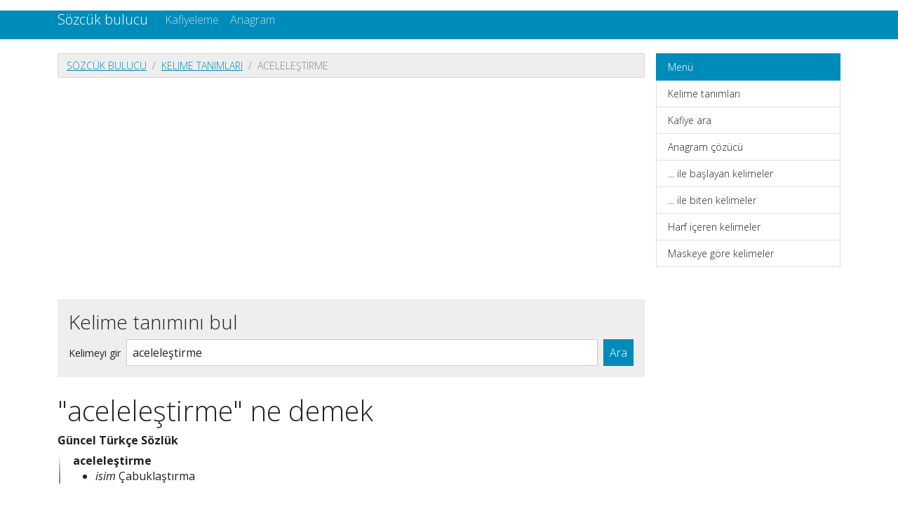

--- FILE ---
content_type: text/html; charset=utf-8
request_url: https://sozcukbul.com/term/acelele%C5%9Ftirme
body_size: 2464
content:
<!DOCTYPE html><html lang="en">
<head>
    <meta charset="utf-8">
    <meta name="viewport" content="width=device-width, initial-scale=1, shrink-to-fit=no">
    <meta http-equiv="x-dns-prefetch-control" content="on">
    <title>aceleleştirme ne demek - aceleleştirme anlamı - Word finder</title>    <link rel="dns-prefetch" href="//google-analytics.com">
    <link href="&#x2F;assets&#x2F;css&#x2F;style.css" media="all" rel="stylesheet" type="text&#x2F;css">

<script type="application&#x2F;ld&#x2B;json">
    {
			"@context": "http://schema.org",
			"@type": "WebSite",
			"url": "https://sozcukbul.com/",
			"potentialAction": {
				"@type": "SearchAction",
				"target": "https://sozcukbul.com/term/search?query={query}",
				"query-input": "required name=query",
				"description" : "Kelime tanımlarını Güncel Türkçe Sözlük sözlüklerinde sözlüklerinde ara"
			}
		}
</script>
<meta property="og&#x3A;type" content="article">
<meta property="og&#x3A;title" content="acelele&#x015F;tirme&#x20;anlam&#x0131;">
<meta name="keywords" content="acelele&#x015F;tirme">
<meta property="og&#x3A;description" content="acelele&#x015F;tirme&#x20;kelime&#x20;anlam&#x0131;&#x20;G&#xFC;ncel&#x20;T&#xFC;rk&#xE7;e&#x20;S&#xF6;zl&#xFC;k&#x20;s&#xF6;zl&#xFC;klerinde">
<meta name="description" content="acelele&#x015F;tirme&#x20;kelime&#x20;anlam&#x0131;&#x20;G&#xFC;ncel&#x20;T&#xFC;rk&#xE7;e&#x20;S&#xF6;zl&#xFC;k&#x20;s&#xF6;zl&#xFC;klerinde">

</head>

<body>

<header class="navbar navbar-expand-md fixed-top navbar-dark bg-primary">
    <nav class="container-fluid container-lg" itemscope itemtype="http://schema.org/WPHeader">
        <a class="navbar-brand" href="/" itemprop="headline">Sözcük bulucu</a>
        <button class="navbar-toggler" type="button" data-bs-toggle="collapse" data-bs-target="#navbar-head">
            <span class="navbar-toggler-icon"></span>
        </button>

        <div class="collapse navbar-collapse" id="navbar-head">
            <ul class="navbar-nav me-auto mb-2 mb-md-0" itemscope itemtype="http://schema.org/SiteNavigationElement">
                <li class="nav-item">
                    <a class="nav-link" itemprop="url" href="/rhyme">Kafiyeleme</a>
                </li>
                <li class="nav-item">
                    <a class="nav-link" itemprop="url" href="/anagram">Anagram</a>
                </li>
            </ul>
                    </div>
    </nav>
</header>
<!-- /.container -->


<main class="container-xl container-fluid" id="page_wrap">

    <div class="d-flex pt-3 align-items-start">
        <div class="col-12 col-md-9">
            <p class="d-md-none btn-sidebar-toggler">
                <button type="button" class="btn btn-primary btn-sm" data-bs-toggle="collapse" data-bs-target="#sidebar">Navigasyon aç/kapa</button>
            </p>
            <ol class="breadcrumb bg-light"><li class="breadcrumb-item"><a href="/">Sözcük bulucu</a></li><li class="breadcrumb-item"><a href="/term">Kelime tanımları</a></li><li class="breadcrumb-item active"><span>aceleleştirme</span></li></ol>            <div id="ads_topbar" itemscope itemtype="http://schema.org/WPAdBlock"></div>
                <div class="p-3 mb-4 bg-light rounded-3">

        
        <h3>Kelime tanımını bul</h3>

        <form class="d-flex flex-wrap flex-sm-nowrap justify-content-start align-items-center" method="get" role="form" action="/term/search">
            <label for="term_input" class="text-nowrap me-sm-2 mb-sm-0 form-label d-none d-sm-block">Kelimeyi gir</label>
            <input type="text" name="query"
                   value="aceleleştirme"
                   class="form-control me-sm-2 mb-2 mb-sm-0" id="term_input" placeholder="Kelime">
            <button type="submit" class="btn btn-primary">Ara</button>
        </form>

    </div>

    <div class="page-header">
        <h1>"aceleleştirme" ne demek</h1>
    </div>
    <article>
        
                    <section class="dict-section" itemscope itemtype="http://webmaster.yandex.ru/vocabularies/term-def.xml">
                <h5 itemprop="source">Güncel Türkçe Sözlük</h5>
                                <div class="dict-definition">
                    <strong itemprop="term">aceleleştirme</strong>
                    <div itemprop="definition">
                        <ul><li>
<i>isim</i> Çabuklaştırma<br>
</li></ul>                    </div>
                </div>
                                                    </section>
        
        
        

    </article>
    <aside>
        <div class="card panel-see-more">
            <div class="card-header bg-secondary"><strong>İlginizi çekebilir:</strong></div>
            <div class="card-body">
                
                

                                                            <a href="/starts/a">"a" ile başlayan kelimeler</a>,
                                            <a href="/starts/ac">"ac" ile başlayan kelimeler</a>,
                                            <a href="/starts/ace">"ace" ile başlayan kelimeler</a>,
                                            <a href="/starts/acel">"acel" ile başlayan kelimeler</a>,
                                            <a href="/starts/acele">"acele" ile başlayan kelimeler</a>,
                    

                                            <a href="/ends/e">"e" ile biten kelimeler</a>,
                                            <a href="/ends/me">"me" ile biten kelimeler</a>,
                                            <a href="/ends/rme">"rme" ile biten kelimeler</a>,
                                            <a href="/ends/irme">"irme" ile biten kelimeler</a>,
                    
                                            <a href="/contains/c">içinde "c" geçen kelimeler</a>,
                                            <a href="/contains/ce">içinde "ce" geçen kelimeler</a>,
                                            <a href="/contains/cel">içinde "cel" geçen kelimeler</a>,
                                            <a href="/contains/cele">içinde "cele" geçen kelimeler</a>,
                                    
            </div>
        </div>
    </aside>
    
        </div><!--/span-->

        <aside class="col-6 col-md-3 ps-md-3 sidebar-offcanvas collapse" id="sidebar" role="navigation" itemscope
               itemtype="http://schema.org/WPSideBar">
            <nav class="list-group" itemscope itemtype="http://schema.org/SiteNavigationElement">
                <span class="list-group-item active">Menü</span>
                <a itemprop="url" href="/term" class="list-group-item">Kelime tanımları</a>
                                <a itemprop="url" href="/rhyme" class="list-group-item">Kafiye ara</a>
                <a itemprop="url" href="/anagram" class="list-group-item">Anagram çözücü</a>
                <a itemprop="url" href="/starts" class="list-group-item">... ile başlayan kelimeler</a>
                <a itemprop="url" href="/ends" class="list-group-item">... ile biten kelimeler</a>
                <a itemprop="url" href="/contains" class="list-group-item">Harf içeren kelimeler</a>
                <a itemprop="url" href="/mask" class="list-group-item">Maskeye göre kelimeler</a>
            </nav>
            <div id="sky_scraper" class="text-center"></div>
        </aside>

    </div><!--/row-->
    <!--/row-->
</main>
<!--/.container-->
<footer id="footer" itemscope itemtype="http://schema.org/WPFooter">
    <div class="container">
        <hr>
        <p>&copy; <a href="/">Sözcük bulucu</a> 2026</p>
    </div>
</footer>
<script  src="&#x2F;assets&#x2F;js&#x2F;pack.js"></script><!-- Global site tag (gtag.js) - Google Analytics -->
<script async src="https://www.googletagmanager.com/gtag/js?id=UA-797322-21"></script>
<script>
    window.dataLayer = window.dataLayer || [];
    function gtag(){dataLayer.push(arguments);}
    gtag('js', new Date());

    gtag('config', 'UA-797322-21');
</script>


<script defer src="https://static.cloudflareinsights.com/beacon.min.js/vcd15cbe7772f49c399c6a5babf22c1241717689176015" integrity="sha512-ZpsOmlRQV6y907TI0dKBHq9Md29nnaEIPlkf84rnaERnq6zvWvPUqr2ft8M1aS28oN72PdrCzSjY4U6VaAw1EQ==" data-cf-beacon='{"version":"2024.11.0","token":"8caa5119acb147d3aa108a3223bd669f","r":1,"server_timing":{"name":{"cfCacheStatus":true,"cfEdge":true,"cfExtPri":true,"cfL4":true,"cfOrigin":true,"cfSpeedBrain":true},"location_startswith":null}}' crossorigin="anonymous"></script>
</body>
</html>

--- FILE ---
content_type: text/html; charset=utf-8
request_url: https://www.google.com/recaptcha/api2/aframe
body_size: 266
content:
<!DOCTYPE HTML><html><head><meta http-equiv="content-type" content="text/html; charset=UTF-8"></head><body><script nonce="hSNdOoHtL9gXLjlc9pHHCw">/** Anti-fraud and anti-abuse applications only. See google.com/recaptcha */ try{var clients={'sodar':'https://pagead2.googlesyndication.com/pagead/sodar?'};window.addEventListener("message",function(a){try{if(a.source===window.parent){var b=JSON.parse(a.data);var c=clients[b['id']];if(c){var d=document.createElement('img');d.src=c+b['params']+'&rc='+(localStorage.getItem("rc::a")?sessionStorage.getItem("rc::b"):"");window.document.body.appendChild(d);sessionStorage.setItem("rc::e",parseInt(sessionStorage.getItem("rc::e")||0)+1);localStorage.setItem("rc::h",'1769262359506');}}}catch(b){}});window.parent.postMessage("_grecaptcha_ready", "*");}catch(b){}</script></body></html>